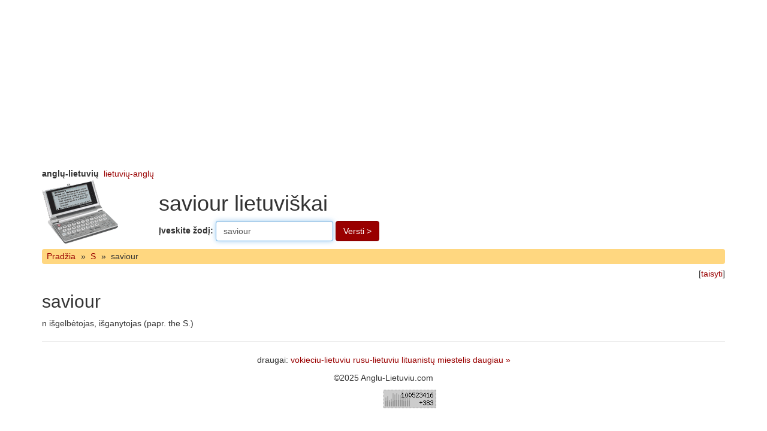

--- FILE ---
content_type: text/html; charset=UTF-8
request_url: http://www.anglu-lietuviu.com/saviour/
body_size: 1391
content:
<!DOCTYPE html>
<html>
<head>
<meta charset="utf-8">
<meta http-equiv="X-UA-Compatible" content="IE=edge">
<meta name="viewport" content="width=device-width, initial-scale=1">
<meta http-equiv="Content-Type" content="text/html; charset=utf-8">
<meta name="description" content="saviour n išgelbėtojas  išganytojas  papr  the s   n išgelbėtojas  išganytojas  papr  the s   išgelbėtojas išganytojas">
<meta name="keywords" content="saviour, išgelbėtojas, išganytojas, papr, the">
<title>saviour lietuviškai</title>
<base href="http://www.anglu-lietuviu.com/">
<link rel="shortcut icon" href="/favicon.ico" type="image/x-icon">
<link href="http://www.anglu-lietuviu.com/images/bootstrap/3.4/custom/css/bootstrap.min.css" rel="stylesheet">
<style>
.navbar-zod {
background-color: #FFD780;
min-height: 1em;
border: none;
margin-top: 0.4em;
margin-bottom: 0.4em;
padding-left: 0.3em;
}
.navbar-zod a, .navbar-zod span {
padding: 0.2em 0.3em;
float: left;
}
</style>

<script>
function sf(){document.f.word.focus()}
</script>
</head>
<body onload="sf()">


<div class="container">
<div class="row">
<div class="col-xs-12" style="overflow:hidden">
<aside>
<script async src="//pagead2.googlesyndication.com/pagead/js/adsbygoogle.js"></script>
<!-- Zodynai Top -->
<ins class="adsbygoogle" style="display:block" data-ad-client="ca-pub-0982675881036415" data-ad-slot="5360728555" data-ad-format="auto"></ins>
<script>
(adsbygoogle = window.adsbygoogle || []).push({});
</script></aside>
</div>
</div>
</div>

<div class="container">
<header>
<div class="row">
<div class="col-xs-12">
<b>anglų-lietuvių</b>&nbsp;&nbsp;<a href="http://www.lietuviu-anglu.com/">lietuvių-anglų</a></div>
</div>
<div class="row">
<div class="col-xs-12 col-md-2">
<a href="http://www.anglu-lietuviu.com/"><img src="http://www.anglu-lietuviu.com/images/elektroninis_zodynas.gif" alt="zodynas" width="130" height="110"></a>
</div>
<div class="col-xs-12 col-md-10">
<h1>saviour lietuviškai</h1>
<form method="GET" action="/" name="f" class="form-inline">
<div class="form-group">
<label for="inputWord">Įveskite žodį: </label>
<input type="text" name="word" class="form-control" id="inputWord" placeholder="pvz. Tuesday" value="saviour">
</div>
<button type="submit" class="btn btn-primary">Versti &gt;</button>
</form>
</div>
</div>
</header>
<nav class="navbar navbar-default navbar-zod"><a href="">Pradžia</a><span>&raquo;</span><a href="S/">S</a><span>&raquo;</span><span>saviour</span></nav><div class="text-right">[<a href="?edit=saviour">taisyti</a>]</div><main><h2>saviour</h2><p>n išgelbėtojas, išganytojas (papr. the S.)</p></main><hr>
<footer>
<p class="text-center">draugai: 
<a href="http://www.vokieciu-lietuviu.com/">vokieciu-lietuviu</a> <a href="http://www.rusu-lietuviu.com/">rusu-lietuviu</a> <a href="http://lituanistai.kalbam.lt/">lituanistų miestelis</a> <a href="nuorodos/">daugiau &raquo;</a> </p>
<p class="text-center">&copy;2025 Anglu-Lietuviu.com</p>
<p class="text-center"><script type="text/javascript" src="/images/en_lt_counters.js"></script></p>
</footer>
</div> <!-- .container //-->
</body>
</html>


--- FILE ---
content_type: text/html; charset=utf-8
request_url: https://www.google.com/recaptcha/api2/aframe
body_size: 266
content:
<!DOCTYPE HTML><html><head><meta http-equiv="content-type" content="text/html; charset=UTF-8"></head><body><script nonce="eVwHDgwcwci-0bVKlIEvVA">/** Anti-fraud and anti-abuse applications only. See google.com/recaptcha */ try{var clients={'sodar':'https://pagead2.googlesyndication.com/pagead/sodar?'};window.addEventListener("message",function(a){try{if(a.source===window.parent){var b=JSON.parse(a.data);var c=clients[b['id']];if(c){var d=document.createElement('img');d.src=c+b['params']+'&rc='+(localStorage.getItem("rc::a")?sessionStorage.getItem("rc::b"):"");window.document.body.appendChild(d);sessionStorage.setItem("rc::e",parseInt(sessionStorage.getItem("rc::e")||0)+1);localStorage.setItem("rc::h",'1764704314578');}}}catch(b){}});window.parent.postMessage("_grecaptcha_ready", "*");}catch(b){}</script></body></html>